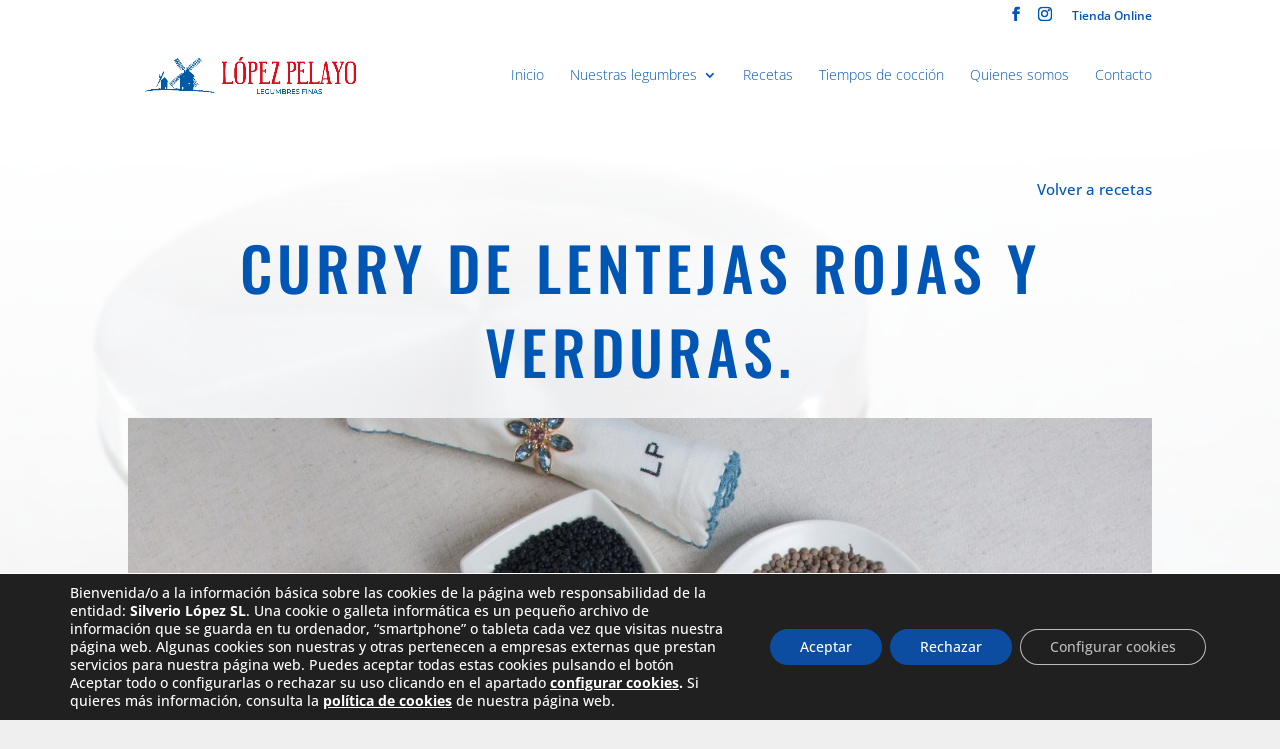

--- FILE ---
content_type: text/css
request_url: https://lopezpelayo.com/wp-content/themes/lopezpelayo/style.css?ver=4.24.3
body_size: 558
content:
/*
Theme Name: LopezPelayo
Theme URI: https://lopezpelayo.com
Version: 2.0.0
License: GNU General Public License v2 or later
License URI: http://www.gnu.org/licenses/gpl-2.0.html
Text Domain: lopezpelayo
Template: Divi
*/
@import url("../Divi/style.css");

#top-menu {font-weight:300!important;}
#main-header {box-shadow: 0 0 0 rgb(0 0 0 / 100%);
    -moz-box-shadow: 0 0 0 rgba(0,0,0,1);
    -webkit-box-shadow: 0 0 0 rgb(0 0 0 / 100%);}
#main-header.et-fixed-header {box-shadow: 0 0 0 rgb(0 0 0 / 100%)!important;
    -moz-box-shadow: 0 0 0 rgba(0,0,0,1)!important;
    -webkit-box-shadow: 0 0 0 rgb(0 0 0 / 100%)!important;}

#top-menu li.current-menu-ancestor>a::after {content: " ";width:100%;padding-bottom:3px;border-bottom:1px solid #d62630;display:block;text-align:right;}

#top-menu li.current-menu-item>a::after {content: " ";width:100%;padding-bottom:3px;border-bottom:1px solid #d62630;display:block;text-align: right;}

#top-menu li.current_page_item:before {}

/*Quita carrito woocommerce en menú de Divi*/
.et-cart-info { display:none; }

.tabla_tiempos_coccion table {border:2px solid #0056b5!important;-webkit-border-radius: 10px;
-moz-border-radius: 10px;
border-radius: 10px;border-collapse: initial!important;max-width:420px;}
.tabla_tiempos_coccion td {border:0!important;padding:7px 15px!important;}

.nutrition-information-table-facts .heading {font-size: 1.6em!important;}

.et_pb_blurb_description p {padding:0 15px 0 15px;}

.et_pb_extra_overlay:before { content: ''; }

.products .type-product {box-shadow: 6px 6px 18px 0px rgba(0,0,0,0.3);padding:15px!important;} 
.products .product-category {box-shadow: 6px 6px 18px 0px rgba(0,0,0,0.3);padding:15px!important;} 
.products .product-category .woocommerce-loop-category__title {font-size: 21px;text-align: center;}
.products .product-category .woocommerce-loop-category__title .count {display: none!important;}